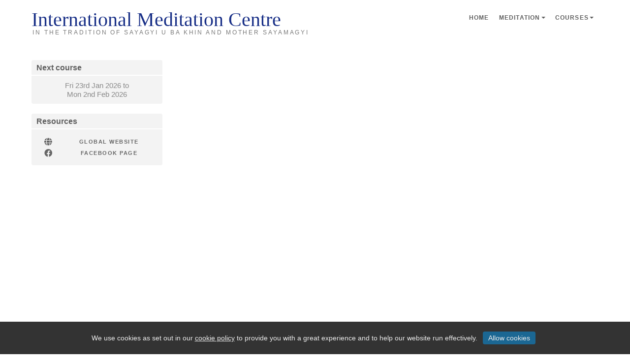

--- FILE ---
content_type: text/html; charset=UTF-8
request_url: https://internationalmeditationcentre.org/newsletter
body_size: 4303
content:
<!DOCTYPE html>
<html lang="en">

<head>
    <!-- Global site tag (gtag.js) - Google Analytics -->
    <script async src="https://www.googletagmanager.com/gtag/js?id=UA-139562482-1"></script>
    <script>
        window.dataLayer = window.dataLayer || [];

        function gtag() {
            dataLayer.push(arguments);
        }
        gtag('js', new Date());

        gtag('config', 'UA-139562482-1');
    </script>
    <meta charset="utf-8">
    <meta http-equiv="X-UA-Compatible" content="IE=edge">
    <meta name="viewport" content="width=device-width, initial-scale=1">
    <!-- The above 3 meta tags *must* come first in the head; any other head content must come *after* these tags -->
    <meta name="description" content="">
    <meta name="author" content="">

        <title>International Meditation Centre</title>

    <!-- Bootstrap core CSS -->
    <link rel="stylesheet" href="https://cdnjs.cloudflare.com/ajax/libs/twitter-bootstrap/3.3.7/css/bootstrap.css"
        integrity="sha256-fmMNkMcjSw3xcp9iuPnku/ryk9kaWgrEbfJfKmdZ45o=" crossorigin="anonymous" />

    <!-- IE10 viewport hack for Surface/desktop Windows 8 bug -->

    <!-- HTML5 shim and Respond.js for IE8 support of HTML5 elements and media queries -->
    <!--[if lt IE 9]>
 <script src="https://oss.maxcdn.com/html5shiv/3.7.3/html5shiv.min.js"></script>
 <script src="https://oss.maxcdn.com/respond/1.4.2/respond.min.js"></script>
 <![endif]-->

    <link rel="stylesheet" href="https://cdnjs.cloudflare.com/ajax/libs/font-awesome/5.15.1/css/all.min.css"
        integrity="sha512-+4zCK9k+qNFUR5X+cKL9EIR+ZOhtIloNl9GIKS57V1MyNsYpYcUrUeQc9vNfzsWfV28IaLL3i96P9sdNyeRssA=="
        crossorigin="anonymous" />

</head>

<body class="uk">

    <div class="container page">

        <div class="section">

            <!-- Static navbar -->
            <nav class="navbar navbar-default">
                <div class="container-fluid">
                    <div class="navbar-header">
                        <button type="button" class="navbar-toggle collapsed" data-toggle="collapse"
                            data-target="#navbar" aria-expanded="false" aria-controls="navbar">
                            <span class="sr-only">Toggle navigation</span>
                            <span class="icon-bar"></span>
                            <span class="icon-bar"></span>
                            <span class="icon-bar"></span>
                        </button>
                        <a class="navbar-brand" href="/">
                            <div>
                                <div class="heading">International Meditation Centre</div>
                                <div class="subheading">In the tradition of Sayagyi U Ba Khin and Mother Sayamagyi</div>
                            </div>
                        </a>
                    </div>
                    <div id="navbar" class="navbar-collapse collapse">
                        <ul class="nav navbar-nav navbar-right">
                            <li data-link='home'><a href="/">Home</a></li>

                            <li class="dropdown">
                                <a href="#" class="dropdown-toggle" data-toggle="dropdown" role="button"
                                    aria-haspopup="true" aria-expanded="false">Meditation<span
                                        class="caret"></span></a>
                                <ul class="dropdown-menu">
                                    <li data-link='meditation'><a href="/meditation">Practice</a></li>
                                    <li data-link='teachers'><a href="/teachers">Teachers</a></li>
                                    <li data-link='publications'><a href="/publications">Publications</a></li>
                                    <li data-link='special-days'><a href="/special-days">Special Days</a></li>
                                    <li data-link='newsletter'><a href="/newsletter">Newsletter</a></li>
                                </ul>
                            </li>
                            <li class="dropdown">
                                <a href="#" class="dropdown-toggle" data-toggle="dropdown" role="button"
                                    aria-haspopup="true" aria-expanded="false">Courses<span class="caret"></span></a>
                                <ul class="dropdown-menu">
                                    <li data-link='guidelines'><a href="/guidelines">Guidelines</a></li>
                                    <li data-link='dates'><a href="/dates">Dates</a></li>
                                    <li data-link='faq'><a href="/faq">FAQ</a></li>
                                    <li data-link='register'><a href="/registration">Register</a></li>
                                    <li data-link='directions'><a href="/directions">Directions</a></li>
                                    <li data-link='contacts'><a href="/contacts">Centres</a></li>
                                </ul>
                            </li>


                            


                        </ul>
                    </div>
                    <!--/.nav-collapse -->
                </div>
                <!--/.container-fluid -->
            </nav>



            <div class="row">
                <div class="col-xs-12 col-sm-9 col-sm-push-3">
                                        <div class="bodycontent">
<section>
	<div class="newsletter embed-responsive embed-responsive-4by3">
		<iframe class="embed-responsive-item" src="newsletters/newsletter_uk.pdf?v=2.3"></iframe>
	</div>
</section>

</div>
                </div>
                <div class="col-xs-12 col-sm-3 col-sm-pull-9 sidebar-holder">
                    <div class="sidebar">
                                                    <div class="highlight">
                                <div class="head">
                                    Next course
                                </div>
                                <div class="body">
                                    Fri 23rd Jan 2026 to<br>Mon 2nd Feb 2026
                                    <div class='cancellation-message' style='display: none'>
                                        <div>Due to coronavirus restrictions the April course has been</div>
                                        <div style='font-weight:700; font-size: 1.3rem'>CANCELLED</div>
                                    </div>
                                    <a style='display:none' id="register" href="/registration">Click here to
                                        register ></a>
                                </div>
                            </div>
                        
                        <div class="highlight social">
                            <div class="head">
                                Resources
                            </div>
                            <div class="body">
                                <a href="https://www.ubakhin-vipassana-meditation.org/">
                                    <div><i class="fas fa-globe"></i></div>
                                    <div>Global Website</div>
                                </a>
                                <a href="https://www.facebook.com/InternationalMeditationCentreUK">
                                    <div><i class="fab fa-facebook"></i></div>
                                    <div>Facebook Page</div>
                                </a>
                            </div>
                        </div>



                    </div>
                </div>
            </div>
        </div>

    </div> <!-- /container -->

    <footer>
        <div class="blocks">
            <div class="left">
                International Meditation Centre<br>
                Splatts House<br>
                Heddington<br>
                CALNE<br>
                SN11 0PE<br>
                U.K.<br>
                +44 1380 850 238<br>

            </div>
            <div class="right">
                <a href="/policy/privacy">Privacy Policy</a><br>
                <a href="/policy/cookie">Cookie Policy</a><br>
                <a target="_blank" href="https://www.ubakhin-vipassana-meditation.org">IMC Global Website</a><br>

            </div>
            <div class="center">
                Copyright&nbsp;©&nbsp;2008-2026
                Sayagyi&nbsp;U&nbsp;Ba&nbsp;Khin&nbsp;Memorial&nbsp;Trust<br>
                Registered UK Charity No 280134
            </div>
        </div>
        <div class="js-cookie-consent cookie-consent">

    <span class="cookie-consent__message">
        We use cookies as set out in our <a href="/policy/cookie">cookie policy</a> to provide you with a great experience and to help our website run effectively.
    </span>

    <button class="js-cookie-consent-agree cookie-consent__agree">
        Allow cookies
    </button>

</div>

    <script>

        window.laravelCookieConsent = (function () {

            const COOKIE_VALUE = 1;
            const COOKIE_DOMAIN = 'internationalmeditationcentre.org';

            function consentWithCookies() {
                setCookie('laravel_cookie_consent', COOKIE_VALUE, 7300);
                hideCookieDialog();
            }

            function cookieExists(name) {
                return (document.cookie.split('; ').indexOf(name + '=' + COOKIE_VALUE) !== -1);
            }

            function hideCookieDialog() {
                const dialogs = document.getElementsByClassName('js-cookie-consent');

                for (let i = 0; i < dialogs.length; ++i) {
                    dialogs[i].style.display = 'none';
                }
            }

            function setCookie(name, value, expirationInDays) {
                const date = new Date();
                date.setTime(date.getTime() + (expirationInDays * 24 * 60 * 60 * 1000));
                document.cookie = name + '=' + value
                    + ';expires=' + date.toUTCString()
                    + ';domain=' + COOKIE_DOMAIN
                    + ';path=/'
                    + ';samesite=lax';
            }

            if (cookieExists('laravel_cookie_consent')) {
                hideCookieDialog();
            }

            const buttons = document.getElementsByClassName('js-cookie-consent-agree');

            for (let i = 0; i < buttons.length; ++i) {
                buttons[i].addEventListener('click', consentWithCookies);
            }

            return {
                consentWithCookies: consentWithCookies,
                hideCookieDialog: hideCookieDialog
            };
        })();
    </script>

    </footer>

    <link rel="stylesheet" type="text/css" href="/css/imc.css?v=1722349500">

<!-- Fonts -->
<link rel="dns-prefetch" href="//fonts.gstatic.com">

<!-- Favicon -->
<link rel="apple-touch-icon" sizes="180x180" href="/icon/apple-touch-icon.png">
<link rel="icon" type="image/png" sizes="32x32" href="/icon/favicon-32x32.png">
<link rel="icon" type="image/png" sizes="16x16" href="/icon/favicon-16x16.png">
<link rel="manifest" href="/icon/site.webmanifest">
<link rel="mask-icon" href="/icon/safari-pinned-tab.svg" color="#5bbad5">
<meta name="msapplication-TileColor" content="#da532c">
<meta name="theme-color" content="#ffffff">

<!-- Bootstrap core JavaScript
================================================== -->
<!-- Placed at the end of the document so the pages load faster -->
<script src="https://cdnjs.cloudflare.com/ajax/libs/jquery/3.3.1/jquery.min.js" integrity="sha256-FgpCb/KJQlLNfOu91ta32o/NMZxltwRo8QtmkMRdAu8=" crossorigin="anonymous"></script>
<script src="https://cdnjs.cloudflare.com/ajax/libs/twitter-bootstrap/3.3.7/js/bootstrap.js" integrity="sha256-Cr6N6zNN4bp0OwTQOZ6Z66M2r+2dpy/EwKMCyZ+SOMg=" crossorigin="anonymous"></script>

<script>
	function doAffix() {
		var sidebarWidth = $('.sidebar-holder').outerWidth()-30;
		$('.sidebar').width(sidebarWidth);
		console.log(sidebarWidth);

		$('.sidebar').affix({
			offset: {
				top: 100,
				bottom: function () {
					return $('footer').innerHeight() + 60;
				}
			}
		}).on('affix.bs.affix', function () {
			sidebarWidth = $('.sidebar-holder').outerWidth() -30;
		}).on('affixed.bs.affix', function () {
			$('.sidebar.affix').width(sidebarWidth);
		}).on('affix-top.bs.affix', function () {
			$('.sidebar').css('width', 'auto');
		});

		$('#navbar *[data-link="newsletter"]').addClass('active');
	}

	$(window).on('load', function() { doAffix(); })
	$(window).on('resize', function() { doAffix(); })

	$('span.mail').on('click', function(e){
		e.preventDefault();
		var href = $(this).attr('href').replace('spam.', '');
		$(this).replaceWith("<a href='mailto:"+href+"'>"+href+"</a>");
	});

	$('form#newsletter input[type=submit]').on('click', function(e) {
		e.preventDefault();
		$.ajaxSetup({headers:{'X-CSRF-TOKEN': $('meta[name="csrf-token"]').attr('content')}});
		var params = 'email=' + $("form#newsletter input[name=email]").val()+'&url=https://internationalmeditationcentre.org/newsletter';
		$.ajax({
			type: "GET",
			url : "/ajax/submit-email",
			data : params,
			success : function(val) {
				if (val == 1)
					$('form#newsletter').html('<span>Thank you</span>');
			},
			error: function(data){
			}
		},"json");

	});


</script>

    <script>
        (function($) {
            $(document).ready(function() {
                $('.navbar-nav>a').unbind('click').click(function(e) {
                    $(this).next('ul').toggle();
                    e.stopPropagation();
                    e.preventDefault();
                });
                $('.dropdown-toggle').unbind('click').click(function(e) {
                    if ($(document).width() >= 768) {
                        e.stopPropagation();
                        e.preventDefault();
                    }
                });
                $('ul.dropdown-menu [data-toggle=dropdown]').on('click', function(event) {
                    event.preventDefault();
                    event.stopPropagation();
                    $(this).parent().siblings().removeClass('open');
                    $(this).parent().toggleClass('open');
                });
            });

            function resize() {
                if ($(document).width() >= 768) {
                    $("#library li").removeClass("dropdown");
                    $("#library ul").removeClass("dropdown-menu");
                } else {
                    $("#library li").addClass("dropdown");
                    $("#library ul").addClass("dropdown-menu");
                }
            }
            $(window).on('load resize', function() {
                resize();
            });
        })(jQuery);
    </script>

</body>

</html>


--- FILE ---
content_type: text/css
request_url: https://internationalmeditationcentre.org/css/imc.css?v=1722349500
body_size: 5211
content:
    html {
    	font-size: 62.5%;
    	overflow-x: hidden;
    }

    body {
    	background-color: #fff;
    	font-family: sans-serif;
    	font-weight: 300;
    }

    .bold,
    h1,
    h2,
    h3,
    h4,
    h5,
    h6 {
    	font-family: sans-serif;
    	font-weight: 700;
    }

    .italic {
    	font-style: italic;
    }

    .center {
    	text-align: center;
    }

    .blue {
    	color: #337ab7
    }

    .left {
    	text-align: left;
    }

    .right {
    	text-align: right;
    }

    .alignor {
    	display: table;
    }

    .alignee {
    	display: table-cell;
    	margin: auto;
    }

    img.inset-right {
    	float: right;
    	margin-left: 1rem;
    	margin-bottom: 1rem;
    }

    img.inset-left {
    	float: left;
    	margin-right: 1rem;
    	margin-bottom: 1rem;
    }

	img.centered {
    	display: block;
    	margin: auto;
    	max-width: 100%;
    	margin-top: 2.2rem;
    	border-radius: 4px;
    }

	ol li {
		margin: 0.7rem 0;
	}
    /* SECTIONS */

    section:not(:first-child) {
    	margin-top: 6rem;
    }

    /* TABLES */

    table td {
    	vertical-align: top;
    }

    /* EMAIL OBFUSCATION */

    span.mail {
    	text-decoration: underline;
    	cursor: pointer;
    }

    .light {}

    h1,
    h2,
    h3,
    h4,
    h5,
    h6 {
    	margin: 0;
    }

    h2 {
    	font-size: 2.5rem;
    	margin-top: 4.5rem;
    	margin-bottom: 0.6rem;
    }

    h3 {
    	letter-spacing: 2.7px;
    	font-size: 2rem;
    	color: rgba(0, 0, 0, 0.75);
    	font-family: sans-serif;
    	font-weight: 700;
    	text-transform: uppercase;
    	text-align: center;
    }
	.subh3 {
	text-align: center;
	margin-top: -4rem;
	margin-bottom: 5rem;
	font-size: 1rem;
	text-transform: uppercase;
	letter-spacing: 2.9px;
	font-weight: 600;
	color: #797979;
	}

    h4 {
    	font-size: 1.7rem;
    	color: rgba(0, 0, 0, 0.6);
    }

    div.break {
    	height: 1px;
    	width: 60%;
    	border-top: 1px solid #ccc;
    	margin: 50px auto 50px;
    }

    .page {
    	width: 90%;
    	max-width: 1280px;
    	border-top: 0;
    	border-bottom: 0;
    	z-index: 10;
    	padding: 15px 23px;
    }

    .section {
    	padding: 20px 0;
    	background-color: #fff;
    	border-radius: 4px;
    	overflow-x: hidden;
    	width: 100%;
    }

    /* Menu */

    .nav>li>a {
    	padding: 6px 10px;
    }

    .caret {
    	margin-top: -2px;
    }

    .navbar-default .navbar-nav>.active>a,
    .navbar-default .navbar-nav>.active>a:hover,
    .navbar-default .navbar-nav>.active>a:focus {
    	background: none;
    	border-bottom: 1px solid #97b5da;
    }

    @media only screen and (min-width: 768px) {
    	.nav>li {
    		border-top-left-radius: 6px;
    		border-top-right-radius: 6px;
    	}

    	.navbar-nav ul.dropdown-menu li.active a {
    		color: #fff;
    		background-color: #2f719d;
    	}

    	.dropdown:hover .dropdown-menu {
    		display: block;
    		width: fit-content;
    		min-width: 15rem;
    		padding: 0.8rem 0;
    	}

    	.dropdown-menu>li {
    		border: 4px solid #fff;
    		border-top-width: 0;
    		border-bottom-width: 0;
    	}

    	.nav li:active,
    	.dropdown-menu>li.active {
    		border-left-color: #2f719d;
    		border-right-color: #2f719d;
    	}

    	.dropdown-menu>li:not(.active):hover,
    	.dropdown-menu>li:not(.active):focus {
    		border-left-color: #2f719d;
    		border-right-color: #f5f5f5;
    	}

    	.dropdown-menu>li:not(.active)>a:hover,
    	.dropdown-menu>li:not(.active)>a:focus {
    		color: #000;
    	}

    	.navbar-nav>li>a,
    	.navbar-nav ul.dropdown-menu li a {
    		text-align: center;
    	}
    }

    .navbar-nav>li>.dropdown-menu {
    	border-radius: 6px;
    	-webkit-box-shadow: 0 5px 10px rgba(0, 0, 0, 0.2);
    	-moz-box-shadow: 0 5px 10px rgba(0, 0, 0, 0.2);
    	box-shadow: 0 5px 10px rgba(0, 0, 0, 0.2);
    	border-top-right-radius: 0;
    	border: 1px solid #aaa;
    }

    .navbar {
    	margin-bottom: 50px;
    	background-color: #fff;
    	border: 0;
    }

    @media (max-width: 767px) {
    	.navbar {
    		padding: 0 4%;
    	}

    	.navbar .dropdown-menu>li:hover>a {
    		color: #000 !important;
    	}
    }

    .navbar>.container-fluid {
    	padding: 0;
    	vertical-align: middle;
    }

	body.gl .navbar a.navbar-brand {
		margin-right:0;
	}
	
	body.gl .navbar .container-fluid {
		display: flex;
		flex-direction: column;
		align-items: center;
	}

	body.gl #navbar {
		border-top: 1px solid #ccc;
		margin-top: 11px;
		padding: 0;
		padding-right: 13px;
		padding-top: 4px;
	}

	body.gl div.narrowbody {
		margin: auto;
		line-height: 1.7;
		font-size: 1.7rem;
		color: #000;
	}
	body.gl div.narrowbody h2 {
		font-size: 3.2rem;
		font-family: Georgia;
		font-weight: 400;
		margin-bottom: 0rem;
	}
	body.gl div.narrowbody h3 {
		font-size: 2.6rem;
		font-family: Georgia;
		font-weight: 400;
		border: 0;
		text-transform: none;
		display: block;
		margin: 4rem 0 0;
		text-align: left;
		letter-spacing: 0;
		color: #000;
	}

	body.gl div.narrowbody p {
		padding-top: 2.5rem;
	}
	body.gl div.narrowbody li {
	}

	body.gl .navbar-default .navbar-nav>li>a {
		font-size: 1.28rem;
	}

    .navbar a.navbar-brand {
    	padding-top: 0;
    	padding-bottom: 0;
    	padding-right: 0;
    	display: table;
    	margin-right: -15px;
    }

    .navbar a.navbar-brand>div {
    	vertical-align: middle;
    	margin: auto;
    	display: table-cell;
    	/* padding-top: 0.4rem; */
    }

    .navbar a.navbar-brand .heading,
    .navbar a.navbar-brand .subheading {
    	margin: 0;
    	padding: 0;
    }

    .navbar a.navbar-brand .heading {
    	font-family: "Georgia";
    	color: #182f87;
    	line-height: 1;
    }

    .navbar a.navbar-brand .subheading {
    	text-transform: uppercase;
    	padding-left: 2px;
    	line-height: 1;
    	white-space: nowrap;
    	width: 0;
    	font-weight: 500;
    }

    @media (min-width: 768px) {
    	.navbar-nav li.library {
    		border-radius: 6px;
    		padding-bottom: 1.8rem;
    		border-bottom-left-radius: 0;
    		border-bottom-right-radius: 0;
    	}

    	#library {
    		width: 100%;
    		position: fixed;
    		top: 0;
    		border-radius: 0;
    		padding: 4.5rem 1rem;
    		border: 0;
    		flex-direction: row;
    		flex-wrap: nowrap;
    		justify-content: space-around;
    		margin-top: 7rem;
    		border: 1px solid #e2e2e2;
    	}

    	#library.dropdown-menu>li {
    		border: 0px;
    	}

    	#library.dropdown-menu>li:hover {
    		background-color: #fbfbfb;
    	}

    	#library li a {
    		color: #555;
    	}

    	#library li.link>a {
    		color: #337ab7 !important;
    	}

    	#library li:not(.link)>a {
    		cursor: default;
    	}

    	#library span.caret {
    		display: none;
    	}

    	#library li {
    		text-transform: capitalize;
    		list-style-type: none;
    		letter-spacing: 0.4px;
    		margin-top: 0.2rem;
    	}

    	#library>li {
    		padding: 0 4%;
    	}

    	#library>li>a {
    		text-transform: uppercase;
    		font-weight: 900;
    		letter-spacing: 2.5px;
    		color: #383838;
    		font-size: 1.3rem;
    	}

    	#library li:hover,
    	#library li:hover a {
    		background: none;
    	}

    	#library>li>ul>li:not(.link) {
    		margin-top: 0.9rem;
    		line-height: 1.2;
    	}

    	#library>li>ul>li:not(.link)>a {
    		font-weight: 500;
    		letter-spacing: 1px;
    		text-transform: uppercase;
    		font-size: 1.2rem;
    	}

    	ul#library li ul li ul li a {
    		padding-left: 1rem;
    	}

    	ul#library li ul li:hover a {
    		color: #337ab7 !important;
    	}

    	#library>li>ul {
    		margin-top: 0.8rem;
    	}

    	#library ul {
    		padding: 0;
    	}

    	li:hover #library {
    		display: flex;
    	}

    	/* li #library {
        display: flex;
    } */
    	#library li a {
    		margin-left: 0;
    		text-align: left;
    		padding-left: 0;
    	}

    	#library a.dropdown-toggle:hover {
    		text-decoration: none;
    		color: inherit;
    	}
    }

    @media (max-width: 767px) {
    	#library li {
    		padding-left: 1rem;
    	}
    }

    /* HEADINGS / SUBHEADINGS */

    body.ch .navbar a.navbar-brand .heading {
    	line-height: 1.2;
    }

	body.at .navbar a.navbar-brand .heading {
    	line-height: 1.2;
    }

    @media (max-width: 767px) {
    	body.gl .heading {
    		font-size: 5.3vw;
    	}

    	body.gl .subheading {
    		font-size: 1.24vw;
    		letter-spacing: 0.59vw;
    	}

		body.uk .heading {
    		font-size: 5.3vw;
    	}

    	body.uk .subheading {
    		font-size: 1.24vw;
    		letter-spacing: 0.59vw;
    	}

    	body.ch .heading {
    		font-size: 4.5vw;
    	}

    	body.ch .subheading {
    		font-size: 1.715vw;
    		letter-spacing: 0.331vw;
    		font-weight: 900 !important;
    	}

    	body.at .heading {
    		font-size: 4.5vw;
    	}

    	body.at .subheading {
    		font-size: 2.1vw;
    		letter-spacing: 0.331vw;
    		font-weight: 900 !important;
    	}
	}

    @media (min-width: 768px) {
    	body.gl .heading {
    		font-size: 3.07rem;
    	}

    	body.gl .subheading {
    		font-size: 0.804rem;
    		letter-spacing: 0.489rem;
    	}

    	body.uk .heading {
    		font-size: 3.07rem;
    	}

    	body.uk .subheading {
    		font-size: 0.804rem;
    		letter-spacing: 0.29rem;
    	}

    	body.ch .heading {
    		font-size: 2.1rem;
    	}

    	body.ch .subheading {
    		font-size: 0.77rem;
    		letter-spacing: 0.173rem;
    	}
    	body.at .heading {
    		font-size: 2.59rem;
    	}

    	body.at .subheading {
    		font-size: 1.253rem;
    		letter-spacing: 0.173rem;
    	}
    }

    @media (min-width: 1024px) {
    	body.gl .heading {
    		font-size: 4.8rem;
    	}

    	body.gl .subheading {
    		font-size: 1.2rem;
    	}

    	body.uk .heading {
    		font-size: 4rem;
    	}

    	body.uk .subheading {
    		font-size: 1.2rem;
    	}

    	body.ch .heading {
    		font-size: 3.2rem;
    	}

    	body.ch .subheading {
    		font-size: 1.335rem;
    	}

		body.at .heading {
    		font-size: 2.73rem;
    	}

    	body.at .subheading {
    		font-size: 1.335rem;
    	}
    }

    .navbar-default .navbar-nav>li>a {
    	font-weight: 600;
    	font-size: 1.2rem;
    	font-family: sans-serif;
    	color: #5d5d5d;
    	padding-top: 6px;
    	letter-spacing: 1.2px;
    	text-transform: uppercase;
    }

    .navbar-default .dropdown-menu>li>a {
    	font-size: 1.2rem;
    	color: #585858;
    	letter-spacing: 0.3px;
    	font-weight: 400;
    	text-transform: uppercase;
    	padding: 1rem 1.7rem 0.8rem;
    	line-height: 1;
    }

    .navbar .navbar-toggle {
    	margin-top: 0.8rem;
    }

    .wallpaper {
    	height: 400px;
    	margin-bottom: 45px;
    	width: 100%;
    	background-position: center center;
    	-webkit-background-size: cover;
    	-moz-background-size: cover;
    	-o-background-size: cover;
    	background-size: cover;
    	border-radius: 4px;
    }

    .bodycontent {
    	font-size: 1.65rem;
    	font-weight: 300;
    	color: #666;
    	line-height: 1.4;
    	padding-bottom: 3.6rem;
    }

    .bodycontent h3 {
    	margin: 7.7rem auto 4rem;
    	border-bottom: 3px solid #f3f3f3;
    	display: table;
    	line-height: 0.9;
    	font-family: sans-serif;
    }

    .bodycontent section.compact h3 {
    	margin-top: 0;
    }

    .bodycontent h4 {
    	margin-top: 3rem;
    }

    .bodycontent h5 {
    	margin-top: 1rem;
    }

    .bodycontent p {
    	margin-bottom: 18px;
    }

    .bodycontent div.quotation {
    	font-style: italic;
    	padding-left: 2rem;
    	border-left: 4px solid #ccc;
    	margin: 2.4rem 3.4rem 3.6rem;
    	width: fit-content;
    }

    .bodycontent div.quotation div.quotation-source {
    	text-align: right;
    	font-style: normal;
    	font-size: 90%;
    	color: #444;
    	font-weight: 500;
    }

    .bodycontent .note {
    	padding: 1rem;
    	border: 1px solid hsla(202, 39%, 56%, 1);
    	padding-left: 2rem;
    	border-left-width: 1rem;
    	background-color: hsla(202, 69%, 97%, 1);
    	border-radius: 2px;
    	border-top-right-radius: 4px;
    	border-bottom-right-radius: 4px;
    }

    .sidebar {
    	font-size: 16px;
    }





	.sidebar .highlight .body.quotation .quote {
		text-align: left;
		font-style: italic;
		padding: 1rem 0 0 0.5rem;
		width: fit-content;
	}
	.sidebar .highlight .body.quotation .source {
		padding-top: 0.7rem;
		text-align: right;
		font-style: normal;
		font-size: 90%;
		color: #444;
		font-weight: 500;
	}
	.source::before {
		content: "-";
    	margin-right: 6px;
	}

    .sidebar .body a#register {
    	margin-top: 0.5rem;
    	font-size: 90%;
    }

    .sidebar>div {
    	margin: 0 0 20px 0;
    	color: #888;
    	background-color: #f3f3f3;
    	border-radius: 4px;
    }

    .sidebar .head {
    	margin-bottom: 5px;
    	font-size: 1.55rem;
    	color: #5f5f5f;
    	border-bottom: 2px solid #fff;
    	padding: 0.5rem 1rem 0.3rem;
    	font-weight: 700;
    }

    .sidebar .body {
    	line-height: 1.2;
    	font-size: calc(0.9rem + 0.5vw);
    	padding: 0.6rem 1rem 1rem;
    	text-align: center;
    }

    .sidebar .body .info {
    	font-size: 1.2rem;
    	margin-bottom: 0.8rem;
    }

    .sidebar .body a {
    	display: block;
    	margin: 0.2rem 0 0;
    	font-size: 1.4rem;
    }

    .sidebar .cancellation-message {
    	font-size: 1.2rem;
    	margin-top: 1.5rem;
    	padding: 0px 1.7rem;
    }

    .sidebar.affix {
    	top: 20px;
    }

    .sidebar.affix-bottom {
    	position: absolute;
    }

    .sidebar .social .body a {
    	display: flex;
    	justify-content: space-evenly;
    	align-items: center;
    	margin: 0.6rem 0;
    }

    .sidebar .social .body a>div:first-child {
    	flex-basis: 20%;
    }

    .sidebar .social .body a>div:last-child {
    	flex-basis: 80%;
    	font-size: 1.1rem;
    }

    .sidebar .social .body i {
    	font-size: 1.6rem;
    }

    .sidebar .social .body div {
    	text-transform: uppercase;
    	font-size: 1rem;
    	font-weight: 900;
    	letter-spacing: 1.5px;
    	color: #666;
    }

    footer {
    	padding: 7rem 6.5rem 3rem;
    	text-align: center;
    	color: #eeeeee;
    	background-color: #2a2a2a;
    	z-index: -10;
    	line-height: 1.2;
    	font-weight: 100;
    	font-size: 1.4rem;
    }

    footer .blocks {
    	display: flex;
    	justify-content: space-between;
    	flex-wrap: wrap;
    }

    footer .blocks>div {}

    footer .blocks div.left {
    	width: 50%;
    }

    footer .blocks div.right {
    	width: 50%;
    	text-align: right;
    	align-self: flex-end;
    }

    footer .blocks div.center {
    	margin: auto;
    	font-size: 1.3rem;
    }

    footer a:hover {
    	color: hsla(202, 69%, 50%, 1);
    }

    @media (max-width: 768px) {
    	.bodycontent {
    		padding: 0 4%;
    	}

    	footer {
    		padding: 7rem 3rem 3rem;
    	}

    	footer .blocks>div {
    		width: 100% !important;
    		text-align: left !important;
    		padding: 1rem 0;
    	}

    	.sidebar .body,
    	.sidebar .body .info {
    		font-size: 1.5rem;
    	}

    	.sidebar>div {
    		border-radius: 0;
    		padding: 0 1rem;
    	}
    }

    footer .flags {
    	margin-bottom: 0.5rem;
    }

    footer .flags a img {
    	margin: 4px;
    	height: 20px;
    }

    /* RESPONSIVE TWEAKS */

    .page {
    	padding: 0;
    }

    .container {
    	/* width: 74%; */
    	/* max-width: 1140px; */
    }

    @media (max-width: 767px) {
    	.container {
    		width: 100%;
    	}

    	.affix,
    	.affix-bottom {
    		position: static !important;
    		margin-top: 40px;
    	}

    	.section .wallpaper {
    		border-radius: 0;
    	}
    }

    /* SPECIAL DAYS */
    div.grid-table {
    	display: grid;
    }

    div.grid-table>div {
    	text-align: center;
    	padding: 0.4rem 0;
    }

    div.grid-table.special-days {
    	grid-template-columns: 1fr 1fr;
    }

    /* UK DIRECTIONS */

    table#transport td:nth-child(2) {
    	padding: 0 2rem;
    	white-space: nowrap;
    }

    /* SCHEDULE */
    div#timetable {
    	width: 100%;
    }

    div#timetable>div>div {
    	display: inline-block;
    }

    @media (min-width: 767px) {
    	div#timetable>div>div:nth-child(1) {
    		width: 5rem;
    		white-space: nowrap;
    	}

    	div#timetable>div>div:nth-child(2) {
    		width: 2rem;
    	}

    	div#timetable>div>div:nth-child(3) {
    		width: 10rem;
    	}
    }

    @media (max-width: 767px) {
    	div#timetable>div>div:nth-child(4) {
    		display: block;
    		margin-bottom: 1rem;
    	}

    	div#timetable>div>div:nth-child(2) {
    		padding: 0 0.5rem;
    	}

    	div#timetable>div>div:not(:nth-child(4)) {
    		font-family: sans-serif;
    		font-weight: 700;
    		color: #666;
    	}
    }

    table.informational td {
    	padding-bottom: 4rem;
    }

    /* World contacts */

    table#worldwide td:first-child {
    	width: 140px;
    	padding-top: 1px;
    }

    .newsletter.embed-responsive {
    	border-radius: 4px;
    }

    /* Newsletter form */

    form#newsletter {
    	overflow: hidden;
    }

    form#newsletter input[type=submit] {
    	background-color: #1b6793;
    	color: #fff;
    	font-size: 1.2rem;
    	border-radius: 3px;
    	display: inline-block;
    	margin-top: 0.2rem;
    	line-height: 1.5;
    	padding: 0.2rem 1.5rem;
    	float: right;
    }

    form#newsletter input[type=text] {
    	border: 1px solid #ccc;
    	padding: 0.2rem;
    	border-radius: 3px;
    	font-size: 1.25rem;
    	width: 100%;
    	margin: 0;
    }

    form#newsletter input[type=text]::placeholder {
    	color: #aaa;
    }

	
	section.dates {
		margin-top: 0;
	}

    .dates div.country {
    	background-color: #f3f3f3;
    	border-radius: 4px;
    }

    .dates div.country:not(:last-of-type) {
    	margin-bottom: 7rem;
    }

    .dates div.country-body {
    	padding: 2% 4%;
    }

    .dates .country-header {
    	display: block;
    	font-size: 2.3rem;
    	border-bottom: 2px solid #fff;
    	padding: 1.7rem 3% 1.3rem;
    	letter-spacing: 2.7px;
    	font-family: sans-serif;
    	font-weight: 700;
    	text-transform: uppercase;
    	color: #333;
    	line-height: 1;
    }

    .dates .country-header:not(:first-of-type) {
    	margin-top: 5rem;
    }

    .dates .year-block {
    	margin: 2rem 0;
    	border: 1px solid hsl(0 0% 84% / 1);
    	border-radius: 7px;
    	background-color: #dcdcdc;
    }

    .dates p {
    	margin: 0;
    	font-weight: 400;
    }

    .dates p.comment {
    	font-size: 1.5rem;
    	font-weight: 300;
    	font-style: italic;
    }

    .dates h5 {
    	font-size: 1.8rem;
    	margin: 1.4rem 0 1.5rem;
    	letter-spacing: 1px;
    	font-weight: 600;
    	color: #585858;
    	text-align: center;
    	/* padding-left: 15px; */
    }

    .dates .country-body>.year-block:not(:last-of-type) {
    	margin-bottom: 6rem;
    }

    .dates h4:not(:first-of-type) {
    	margin-top: 0rem;
    }

    .dates .date-grid {
    	width: 100%;
    	overflow: scroll;
    	border-bottom-left-radius: 7px;
    	border-bottom-right-radius: 7px;
    }
    .dates .date-grid > .date-row {
    	text-align: center;
    	white-space: nowrap;
    	padding: 0.8rem 0.9rem;
    	font-weight: 400;
    	color: #636363;
    	font-size: 1.55rem;
    }

	.dates .date-grid > .date-row > .date-row-grid {
    	display: grid;
    	grid-template-columns: 1fr 1fr 1fr;
	}

    .dates .date-grid > div.head {
    	text-align: center;
    	font-weight: 500;
    	letter-spacing: 1px;
    	text-transform: uppercase;
    	font-size: 1.2rem;
    	letter-spacing: 2.5px;
    	padding: 0.6rem 0;
    	color: #5d5d5d;
    	border-bottom: 1px solid hsl(0 0% 85% / 1);
    	border-top: 1px solid #ccc;
    }

	.dates .date-grid > .date-row > .full-width {
		text-align: center;
		text-wrap: wrap;
		font-style: italic;
		font-size: 1.4rem;
		padding: 0.6rem 1.2rem;
	}

    .dates .date-grid>div.date-row:nth-child(2n) {
    	background-color: #f7f7f7;
    }
    .dates .date-grid>div.date-row:nth-child(2n+3) {
    	background-color: #ececec;
    }


    .policy {
    	padding-bottom: 1.7rem;
    }

    .policy ol {
    	margin: 2rem 0;
    }

    .policy ol li {
    	margin: 1rem 0 3rem;
    }

    .policy ol li p {
    	margin: 1rem 0;
    	font-weight: 300;
    }

    .policy p {
    	margin: 2rem 0 0;
    }

    .policy h2 {
    	margin-top: 0;
    	text-align: center;
    	text-transform: uppercase;
    }

    .policy h3 {
    	margin: 8rem 0rem 0rem 0;
    	border-bottom: none;
    	text-align: left;
    }

    .policy h4 {
    	margin: 4rem 0 1rem;
    }

    .policy table {
    	width: 100%;
    	margin: 2rem 0;
    	padding: 1rem;
    	border-radius: 8px;
    	background-color: #f3f3f3;
    }

    .policy table td {
    	padding: 0.7rem 1.5rem;
    	border: 1px solid #fff;
    	border-right: 1px;
    }

    .policy .date {
    	text-align: right;
    	font-style: italic;
    	margin-right: 3px;
    }

    .policy .address {
    	margin: 1rem 0 1.9rem 2.4rem;
    }

    .js-cookie-consent.cookie-consent {
    	position: fixed;
    	bottom: 0;
    	width: 100%;
    	background-color: rgba(0, 0, 0, 0.8);
    	left: 0;
    	padding: 2rem;
    }

    .js-cookie-consent.cookie-consent a {
    	color: #eee;
    	text-decoration: underline;
    }

    .js-cookie-consent.cookie-consent a:hover {
    	color: hsla(202, 69%, 50%, 1);
    	text-decoration: none;
    }

    .js-cookie-consent.cookie-consent button {
    	background-color: hsla(202, 69%, 34%, 1);
    	border: 0;
    	border-radius: 4px;
    	padding: 0.5rem 1.1rem;
    	margin: 0 0.7rem;
    }

    .inlay-right {
    	float: right;
    	padding-left: 2rem;
    	padding-bottom: 2rem;
    }

    .caption {
    	font-size: 9px;
    	text-align: center;
    }

    blockquote {
    	margin-bottom: 5rem;
    }

    .bodycontent h3.wallpaperless {
    	margin-top: 0;
    }

    @media (max-width: 767px) {
    	.dates .date-grid>div {
    		font-size: 1.3rem;
    	}
    }

	table.kurse {
		width: 100%;
		/* text-align: center; */
	}
	.kontaktliste table td {
		padding-bottom: 1rem;
		padding-right: 1rem;
	}

	figure.table table {
		width: 90%;
		margin: auto;
	}
	figure.image {
		margin-top: 0.5rem;
		margin-bottom: 1rem;
		/* width: 33%; */
	}	
	figure.image:nth-of-type(2n+1) {
    	float: right;
    	margin-left: 1rem;
	}

	figure.image:nth-of-type(2n+2) {
    	float: left;
    	margin-right: 1rem;
 }


    /*


.navbar-nav.navbar-left  .btn { position: relative; z-index: 2; padding: 4px 19px; margin: 10px auto; transition: transform 0.3s; }
.navbar-nav.navbar-right  .btn { position: relative; z-index: 3; padding: 4px 19px; margin: 10px auto; transition: transform 0.3s; }
.navbar .navbar-collapse { position: relative; }

#nav-collapse2 { position: absolute; z-index: 1; top: 0; left: 0; right: 0; bottom: 0; margin: 0; padding-right: 120px; padding-left: 0px; width: 100%;}
#nav-collapse4 { position: absolute; z-index: 1; top: 0; left: 0; right: 0; bottom: 0; margin: 0; padding-right: 120px; padding-left: 342px; width: 100%; }
#nav-collapse3 { position: absolute; z-index: 2; top: 0; left: 0; right: 0; bottom: 0; margin: 0; padding-right: 120px; padding-left: 0px; width: 100%; }

.navbar.navbar-inverse .nav-collapse { background-color: #222; }
.navbar .nav-collapse .navbar-form { border-width: 0; box-shadow: none; }
.nav-collapse>li { float: left }

.btn.btn-circle { border-radius: 50px; }
.btn.btn-outline { background-color: transparent; }


.navbar.navbar-default .nav-collapse,
.navbar.navbar-inverse .nav-collapse {
    height: auto !important;
    transition: transform 0.3s;
    transform: translate(0px,-50px);
}
.navbar.navbar-default .nav-collapse.in,
.navbar.navbar-inverse .nav-collapse.in {
    transform: translate(0px,0px);
}


.dropdown-submenu {
    position: relative;
}

.dropdown-submenu>.dropdown-menu {
    top: 0;
    right: 100%;
    margin-top: -6px;
    margin-left: -1px;
    -webkit-border-radius: 0 6px 6px 6px;
    -moz-border-radius: 0 6px 6px;
    border-radius: 0 6px 6px 6px;
}



.dropdown-submenu>a:after {
    display: block;
    content: " ";
    float: right;
    width: 0;
    height: 0;
    border-color: transparent;
    border-style: solid;
    border-width: 5px 0 5px 5px;
    border-left-color: #777;
    margin-top: 3px;
	margin-right: -10px;
}

.dropdown-submenu:hover>a:after {
    border-left-color: #000;
}

.dropdown-submenu.pull-left {
    float: none;
}

.dropdown-submenu.pull-left>.dropdown-menu {
    left: -100%;
    margin-left: 10px;
    -webkit-border-radius: 6px 0 6px 6px;
    -moz-border-radius: 6px 0 6px 6px;
    border-radius: 6px 0 6px 6px;
}
	
.boton{
	display: block;
	width:44px;
	height:34px;
	line-height:16px;
}

.dropdown-submenu>.dropdown-menu {
	top: 0;
	right: 100%;
}

.dropdown-menu {
    float:right;
}

.left-submenu {
    float: none;
}

.left-submenu > .dropdown-menu {
    border-radius: 6px 0px 6px 6px;
    left: auto;
    margin-left: 10px;
    right: 98%;
}

*/

.admin-edit-link {margin-bottom: 0.8rem;width: 100%;overflow-wrap: anywhere;line-height: 1;}
.admin-edit-link a {
	text-transform: uppercase;
	letter-spacing: 1.2px;
	font-size: 1.15rem;
	font-weight: 500;
}